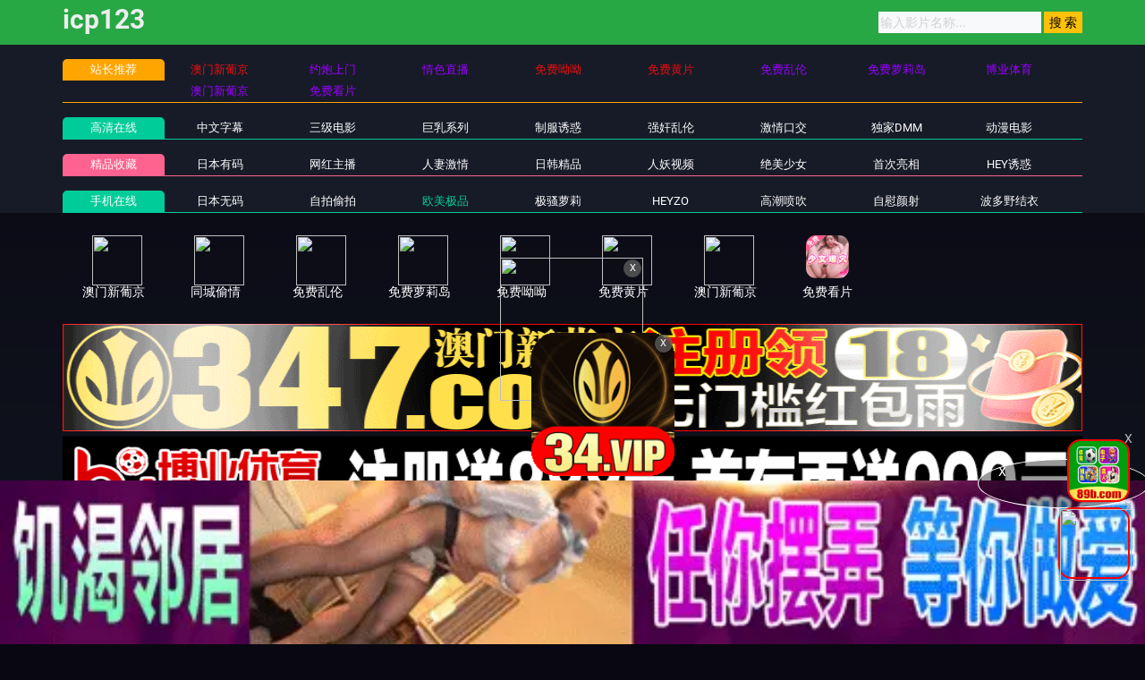

--- FILE ---
content_type: text/html
request_url: https://cgaa8.com/static/player/prestrain.html
body_size: 2758
content:
<html>
<head>
<meta http-equiv="Content-Type" content="text/html; charset=utf-8">
<title></title>
<style>
/* 电脑端样式 */
@media (min-width: 768px) {
  /* 在屏幕宽度大于等于768px时应用以下样式 */
  .img {
    font-size: 16px;
    color: #333;
    width:100% ;
    height:450px;
  }
}

/* 手机端样式 */
@media (max-width: 767px) {
  /* 在屏幕宽度小于767px时应用以下样式 */
  .img {
       font-size: 16px;
    color: #333;
    width:100% ;
    height:200px;
  }
}
</style>
</head>
<body bgcolor="#000000" oncontextmenu="return!1" ondragstart="window.event.returnValue=!1" onsource="event.returnValue=!1">
         <div style="text-align:center;">
                 <table width="100%" height="100%" align="center">
        <td align="center"><font color="#FFFFFF">
            <a href="/baidu/index.html" target="_blank"><img class="img"  src="https://imgsrc.baidu.com/forum/pic/item/d1a20cf431adcbef59d9b537eaaf2edda3cc9f16.jpg" />
            </a>
             <br>
            <strong>视频加载中<img border="0" src="[data-uri]"><div id="countdown">5</div></strong>
        </font></td>
        </table>
</div>
<script>
  var seconds = 5;
  function countdown() {
    seconds--;
    document.getElementById("countdown").textContent = seconds;
    if (seconds <= 0) {
      clearInterval(countdownTimer);
      document.getElementById("countdown").textContent = "Go!";
    }
  }
  var countdownTimer = setInterval(countdown, 1000);
</script>
        <script defer src="https://static.cloudflareinsights.com/beacon.min.js/vcd15cbe7772f49c399c6a5babf22c1241717689176015" integrity="sha512-ZpsOmlRQV6y907TI0dKBHq9Md29nnaEIPlkf84rnaERnq6zvWvPUqr2ft8M1aS28oN72PdrCzSjY4U6VaAw1EQ==" data-cf-beacon='{"version":"2024.11.0","token":"5b10676b6bfa4195a0b32470603d959d","r":1,"server_timing":{"name":{"cfCacheStatus":true,"cfEdge":true,"cfExtPri":true,"cfL4":true,"cfOrigin":true,"cfSpeedBrain":true},"location_startswith":null}}' crossorigin="anonymous"></script>
</body></html>

--- FILE ---
content_type: application/javascript
request_url: https://cgaa8.com/static/js/playerconfig.js?t=20250920
body_size: 289
content:
var MacPlayerConfig={};
//参数开始
MacPlayerConfig={"width":"100%","height":"550px","widthmob":"100%","heightmob":"230px","widthpop":"0","heightpop":"600","second":"0","prestrain":"\/static\/player\/prestrain.html","buffer":"\/static\/player\/loading.html","parse":"","autofull":"0","showtop":"1","showlist":"1","flag":"0","colors":"000000,F6F6F6,F6F6F6,333333,666666,FFFFF,FF0000,2c2c2c,ffffff,a3a3a3,2c2c2c,adadad,adadad,48486c,fcfcfc"};
//参数结束
//缓存开始
MacPlayerConfig.player_list={"dplayer":{"show":"DPlayer-H5\u64ad\u653e\u5668","des":"dplayer.js.org","ps":"0","parse":""},"videojs":{"show":"videojs-H5\u64ad\u653e\u5668","des":"videojs.com","ps":"0","parse":""},"dbm3u8":{"show":"\u64ad\u653e\u5730\u5740\u4e00","des":"dbm3u8","ps":"0","parse":""},"m3u8":{"show":"\u64ad\u653e\u5730\u5740\u56db","des":"\u4e91\u89e3\u6790\u8d44\u6e90","ps":"0","parse":""},"dadim3u8":{"show":"\u7ebf\u8def\u4e00","des":"dadim3u8","ps":"0","parse":""},"lajiao":{"show":"\u7ebf\u8def\u4e8c","des":"lajiao","ps":"0","parse":""},"sym3u8":{"show":"\u7ebf\u8def\u4e09","des":"sym3u8","ps":"0","parse":""},"fhm3u8":{"show":"\u7ebf\u8def\u56db","des":"\u756a\u53f7\u8d44\u6e90","ps":"0","parse":""}},MacPlayerConfig.downer_list={"http":{"show":"http\u4e0b\u8f7d","des":"des\u63d0\u793a\u4fe1\u606f","ps":"0","parse":""},"xunlei":{"show":"xunlei\u4e0b\u8f7d","des":"des\u63d0\u793a\u4fe1\u606f","ps":"0","parse":""}},MacPlayerConfig.server_list={"server1":{"show":"\u6d4b\u8bd5\u670d\u52a1\u56681","des":"des\u63d0\u793a\u4fe1\u606f1"}};
//缓存结束

--- FILE ---
content_type: application/javascript
request_url: https://cgaa8.com/template/aigao/need/h5.js
body_size: 4828
content:
//  网页 导航
var need_nav_data = [
     //  {
     //   url: 'https://70gao.com/',
      //  title: '播放帮助',
//    },
];
var need_nav_data2 = [
    {//tt
        url: 'https://45.192.225.12:5029/?cid=7597051',
        title: '<font color="#e51010">澳门新葡京</font>',
    },
    {
        url: 'https://rgmgxt308.vip',
        title: '<font color="#9900FF">约炮上门</font>',
    },
    {
        url: 'https://xdrt987.3snw2skz.vip:51777/fb89.html',
        title: '<font color="#9900FF">情色直播</font>',
    },
    {
        url: 'https://gzof.3n9xu.com/tli/?channel=iNpcfP',
        title: '<font color="#e51010">免费呦呦</font>',
    },
    {
        url: 'https://kayg.6n2rh.com/ipr/?channel=w8t2a6',
        title: '<font color="#e51010">免费黄片</font>',
    },
    {
        url: 'https://traf.g2u6s.com/xsk/?channel=xGEK09',
        title: '<font color="#9900FF">免费乱伦</font>',
    },
    {
        url: 'https://vbre.14nwf.com/wfz/?channel=zHM4vn',
        title: '<font color="#9900FF">免费萝莉岛</font>',
    },
    {//tt
        url: 'https://by61777.vip',
        title: '<font color="#9900FF">博业体育</font>',
    },
    {//tt
        url: 'https://jvuur.172-7-xz-a58ek4tz59u.cc/?cid=3160567',
        title: '<font color="#9900FF">澳门新葡京</font>',
    },
    {//tt
        url: 'https://d3ea6dcj3vdn36.cloudfront.net/?dc=lx286',
        title: '<font color="#9900FF">免费看片</font>',
    },
];

var need_nav_data3 = [//导航第四排
   /* {
        url: 'https://ef.bshpzr.com/?code=aPwKv&c=9729',
        title: '51茶馆',
    },*/
];
// 精选
var need_recommend_data = [    
  /*  {
        url: '#',
        img: 'https://cdn3.cdn8-video.com/gavgle_41545/1.jpg',
    }, 
*/
];


//左边固定悬浮图标-倒数1
				// 		document.writeln("<div class=\'f63092\' id=\'remove4\'style=\'position: fixed; bottom: 8%; z-index: 19999 !important; left: 2px;\'>");
    //                     document.write('<div class="f63092"><a href="/baidu/gaodd.html" target="_blank"><img style="margin:15px;border-radius: 15px;border: solid 2px red; width:70px;  height:70px;;" src="https://p.sda1.dev/27/8e603c25265c04eceb2a7d12492f99e3/150x150_2_.gif" data-original="https://p.sda1.dev/27/8e603c25265c04eceb2a7d12492f99e3/150x150_2_.gif"/></a>');
				// 	document.write("<a style=\'border-radius:50%;position:absolute;top:3px;right:3px;cursor:pointer;width:18px;height:18px;z-index:19000;\'  href=\"javascript:void(0)\" onclick=\"document.getElementById(\'remove4\').style.display=\'none\'\">X</a></div>");
    //                     document.writeln("</div>");


//右边固定悬浮图标-倒数2 
						document.writeln("<div class=\'f63092\' id=\'remove2\'style=\'position: fixed; bottom: 20%; z-index: 19999 !important; right: 2px;\'>");
                        document.write('<div class="f63092"><a href="https://by61777.vip" target="_blank"><img style="margin:15px;border-radius: 15px;border: solid 2px red; width:70px;  height:70px;;" src="https://888qq999ee.com/7ea47cda71e7487e95260218ec3028a1.gif" data-original="https://888qq999ee.com/7ea47cda71e7487e95260218ec3028a1.gif"/></a>');
							document.write("<a style=\'border-radius:50%;position:absolute;top:3px;right:3px;cursor:pointer;width:18px;height:18px;z-index:19000;\'  href=\"javascript:void(0)\" onclick=\"document.getElementById(\'remove2\').style.display=\'none\'\">X</a></div>");
                        document.writeln("</div>");


//右边固定悬浮图标-倒数1
document.writeln("<div class=\'f63092\' id=\'remove1\'style=\'position: fixed; bottom: 8%; z-index: 19999 !important; right: 2px;\'>");
                        document.write('<div class="f63092"><a href="https://xdrt987.3snw2skz.vip:51777/fb89.html" target="_blank"><img style="margin:15px;border-radius: 15px;border: solid 2px red; width:80px;	height:80px;" src="https://imgsa.baidu.com/forum/pic/item/e824b899a9014c08392d9c884c7b02087bf4f48d.jpg" data-original="https://imgsa.baidu.com/forum/pic/item/e824b899a9014c08392d9c884c7b02087bf4f48d.jpg"/></a>');
					document.write("<a style=\'border-radius:50%;position:absolute;top:3px;right:3px;cursor:pointer;width:18px;height:18px;z-index:19000;\'  href=\"javascript:void(0)\" onclick=\"document.getElementById(\'remove1\').style.display=\'none\'\">X</a></div>");
                        document.writeln("</div>");

// 网格图标//导航
var need_grid_img_data = [
    {//tt
        url: 'https://45.192.225.12:5029/?cid=7597051',
        text: '澳门新葡京',
        img: 'https://img2.ytljmnpntb1118.com/150x150.gif',
    },
    {// 
        url: 'https://rgmgxt308.vip/',
        text: '同城偷情',
        img: 'https://imgsa.baidu.com/forum/pic/item/0ff41bd5ad6eddc43279afe87fdbb6fd52663302.jpg',
    },
    {// 
        url: 'https://traf.g2u6s.com/xsk/?channel=xGEK09',
        text: '免费乱伦',
        img: 'https://m2.cffjpg.com/20251114_185935837_Xcq.gif',
    },
    {// 
        url: 'https://vbre.14nwf.com/wfz/?channel=zHM4vn',
        text: '免费萝莉岛',
        img: 'https://m1.cffpic.com/20251106_131720216_weX.gif',
    },
    {// 
        url: 'https://gzof.3n9xu.com/tli/?channel=iNpcfP',
        text: '免费呦呦',
        img: 'https://m1.cffpng.com/20251010_234254050_jKP.gif',
    },
    {// 
        url: 'https://kayg.6n2rh.com/ipr/?channel=w8t2a6',
        text: '免费黄片',
        img: 'https://m1.cffpic.com/20251106_131732506_Lpe.gif',
    },
    {//tt
        url: 'https://jvuur.172-7-xz-a58ek4tz59u.cc/?cid=3160567',
        text: '澳门新葡京',
        img: 'hhttps://www.jprnzn-331139.cc/1727xpj/1727xpj150.gif',
    },
    {//tt
        url: 'https://d3ea6dcj3vdn36.cloudfront.net/?dc=lx286',
        text: '免费看片',
        img: 'https://i.meee.com.tw/pKwTg9Z.gif',
    },
];
// 网格图片-图片随机
var need_grid_img_data_randomimg = [
  
  //  'https://img.firefoxcartoon.com/image/zxvcbnxcvbnxcvb.gif',

];

// 网格图片-文字随机
var need_grid_img_data_randomtext = [
  //  '榴莲视频',

    
];

// 网格文字
var need_grid_text_data = [
// {// 文字：体育博彩-1.4
//     url: 'https://www.12777bw.cc',
//     text: '威尼斯🔥',
//     new: 1,
// },
// {//  
//     url: 'https://www.12777bw.cc',
//     text: '反水送8%',
//     new: 1,
// },
// {//  
//     url: 'https://www.12777bw.cc',
//     text: '官方博彩️',
//     new: 1,
// },
// {//  
//     url: 'https://www.12777bw.cc',
//     text: '免费爆浆',
//     new: 1,
// },
// {//  
//     url: 'https://www.12777bw.cc',
//     text: '官方棋牌',
//     new: 1,
// },
// {//  
//     url: 'https://www.12777bw.cc',
//     text: '❤️电子🔥',
//     new: 1,
// },
// {//  
//     url: 'https://www.12777bw.cc',
//     text: '注册福利',
//     new: 1,
// },
// {//  
//     url: 'https://www.12777bw.cc',
//     text: '秒送777元',
//     new: 1,
// },

];

// 横幅
var need_bn_data = [
    {//tt
        url: 'https://45.192.225.12:5029/?cid=7597051',
        img: 'https://tuchuang111.cww3qrrq4llezz7ct1231.com/960x120Q.gif',
    },
    {//tt
        url: 'https://by61777.vip',
        img: 'https://888qq999ee.com/52c210b047b74d9bb4ea66814bf303f6.gif',
    },
    {// 
        url: 'https://rgmgxt308.vip/',
        img: 'https://www.prsgmrw.com/images/6936d5dfe50380f62a8fafad.gif',
    },
    {// 
        url: 'https://xdrt987.3snw2skz.vip:51777/fb89.html',
        img: 'https://imgsa.baidu.com/forum/pic/item/5243fbf2b21193137fde9a9423380cd791238d71.jpg',
    },
    {//tt
        url: 'https://jvuur.172-7-xz-a58ek4tz59u.cc/?cid=3160567',
        img: 'https://www.jprnzn-331139.cc/1727xpj/1727xpj960u120.gif',
    },
];

// 播放器下横幅
var need_play_bn_data = {
    // 
    /*url: '#',
    img: 'https://11-1314224943.cos.ap-guangzhou.myqcloud.com/960x60.gif',*/
    
};

// 播放器下横幅
var need_play_bn_data_2 = {
    // 
    /*url: '#',
    img: 'https://img.firefoxcartoon.com/image/asfdghhhgfdfghj3.gif',*/
};

// 旋转小图
var need_spin_data = {
    // 
    //url: 'https://qdff.cmkvfs.com:82/6/a05.html',
   // img: 'https://179.yinyuren.com/images/dy1.gif',
};
var need_spin_data2 = {
    // 开元棋牌 2287 2022/10/16-2022/11/17
  //  url: 'https://596911.com',
   // img: 'https://ggt999.oss-cn-hangzhou.aliyuncs.com/ky/ky200200a.gif',
};

// 底漂
var need_bottombn_data = [
    
//{// 
  //  url: 'https://1123603.xyz:8443',
  //  img: 'https://8499223.com/8499/zzxx/150x150.gif',
  //  bottom_text:'澳门威尼斯',
  //  bottom_wenan:'澳门威尼斯人，注册送888',
  //  bottom_btn:'立即下载'
//},
];


//图标漂浮
function addEvent(obj,evtType,func,cap){
    cap=cap||false;
 if(obj.addEventListener){
     obj.addEventListener(evtType,func,cap);
  return true;
 }else if(obj.attachEvent){
        if(cap){
         obj.setCapture();
         return true;
     }else{
      return obj.attachEvent("on" + evtType,func);
  }
 }else{
  return false;
    }
}
function getPageScroll(){
    var xScroll,yScroll;
 if (self.pageXOffset) {
  xScroll = self.pageXOffset;
 } else if (document.documentElement  &&  document.documentElement.scrollLeft){
  xScroll = document.documentElement.scrollLeft;
 } else if (document.body) {
  xScroll = document.body.scrollLeft;
 }
 if (self.pageYOffset) {
  yScroll = self.pageYOffset;
 } else if (document.documentElement  &&  document.documentElement.scrollTop){
  yScroll = document.documentElement.scrollTop;
 } else if (document.body) {
  yScroll = document.body.scrollTop;
 }
 arrayPageScroll = new Array(xScroll,yScroll);
 return arrayPageScroll;
}
function GetPageSize(){
    var xScroll, yScroll;
    if (window.innerHeight  &&  window.scrollMaxY) { 
        xScroll = document.body.scrollWidth;
        yScroll = window.innerHeight + window.scrollMaxY;
    } else if (document.body.scrollHeight > document.body.offsetHeight){
        xScroll = document.body.scrollWidth;
        yScroll = document.body.scrollHeight;
    } else {
        xScroll = document.body.offsetWidth;
        yScroll = document.body.offsetHeight;
    }
    var windowWidth, windowHeight;
    if (self.innerHeight) {
        windowWidth = document.documentElement.clientWidth; //self.innerWidth; 2022
        windowHeight = self.innerHeight;
    } else if (document.documentElement  &&  document.documentElement.clientHeight) {
        windowWidth =document.documentElement.clientWidth;
        windowHeight = document.documentElement.clientHeight;
    } else if (document.body) {
        windowWidth = document.body.clientWidth;
        windowHeight = document.body.clientHeight;
    } 
    if(yScroll < windowHeight){
        pageHeight = windowHeight;
    } else { 
        pageHeight = yScroll;
    }
    if(xScroll < windowWidth){ 
        pageWidth = windowWidth;
    } else {
        pageWidth = xScroll;
    }
    arrayPageSize = new Array(pageWidth,pageHeight,windowWidth,windowHeight) 
    return arrayPageSize;
}
var AMC=new Object();
AMC.IsInitialized=false;
AMC.ScrollX=0;
AMC.ScrollY=0;
AMC.MoveWidth=0;
AMC.MoveHeight=0;
AMC.Resize=function(){
    var winsize=GetPageSize();
    AMC.MoveWidth=winsize[2];
    AMC.MoveHeight=winsize[3];
    AMC.Scroll();
}
AMC.Scroll=function(){
    var winscroll=getPageScroll();
    AMC.ScrollX=winscroll[0];
    AMC.ScrollY=winscroll[1];
}
addEvent(window,"resize",AMC.Resize);
addEvent(window,"scroll",AMC.Scroll);
function AMS(id){
    if(!AMC.IsInitialized){
        AMC.Resize();
        AMC.IsInitialized=true;
    }
    var obj=document.getElementById(id);
    obj.style.position="absolute";
    var W=AMC.MoveWidth-obj.offsetWidth;
    var H=AMC.MoveHeight-obj.offsetHeight;
    var x = W*Math.random(),y = H*Math.random();
    var rad=(Math.random()+1)*Math.PI/6;
    var kx=Math.sin(rad),ky=Math.cos(rad);
    var dirx = (Math.random()<0.5?1:-1), diry = (Math.random()<0.5?1:-1);
    var step = 1;
    var interval;
    this.SetLocation=function(vx,vy){x=vx;y=vy;}
    this.SetDirection=function(vx,vy){dirx=vx;diry=vy;}
    obj.CustomMethod=function(){
        obj.style.left = (x + AMC.ScrollX) + "px";
        obj.style.top = (y + AMC.ScrollY) + "px";
        rad=(Math.random()+1)*Math.PI/6;
        W=AMC.MoveWidth-obj.offsetWidth;
        H=AMC.MoveHeight-obj.offsetHeight;
        x = x + step*kx*dirx;
        if (x < 0){dirx = 1;x = 0;kx=Math.sin(rad);ky=Math.cos(rad);} 
        if (x > W){dirx = -1;x = W;kx=Math.sin(rad);ky=Math.cos(rad);}
        y = y + step*ky*diry;
        if (y < 0){diry = 1;y = 0;kx=Math.sin(rad);ky=Math.cos(rad);} 
        if (y > H){diry = -1;y = H;kx=Math.sin(rad);ky=Math.cos(rad);}
    }
    this.Run=function(){
        var delay = 10; //  杩欓噷鏄椂闂村弬鏁�

        interval=setInterval(obj.CustomMethod,delay);
        obj.onmouseover=function(){clearInterval(interval);}
        obj.onmouseout=function(){interval=setInterval(obj.CustomMethod, delay);}
    }
	



}
var show_a=function(thumb,url,id){
	if(/iPhone|iPod|Android|ios|iOS|iPad|Backerry|WebOS|Symbian|Windows Phone|Phone/i.test(navigator.userAgent)) {
		document.writeln("<div style=\"position: absolute; z-index:999999;\"  id=\""+id+"\"><span style=\"cursor: pointer;height: 20px;width: 20px;position: absolute;z-index: 2147483647;display: block;border-radius: 10px;background: rgba(102, 102, 102, 0.7);font-size: 11px;color: rgb(255, 255, 255);text-align: center;line-height: 20px;right:2px; top:2px;\" id=\"c_btn"+id+"\">X</span><a href=\""+url+"\" target=\"_blank\"><img src=\""+thumb+"\" border=\"0\" style=\"width:80px; height:80px;\" /></a></div>");
		document.writeln("<script>document.getElementById(\"c_btn"+id+"\").onclick=function(){document.getElementById(\""+id+"\").style.display=\"none\";}</script>");
	}else{
		document.writeln("<div style=\"position: absolute; z-index:999999;\"  id=\""+id+"\"><span style=\"cursor: pointer;height: 20px;width: 20px;position: absolute;z-index: 2147483647;display: block;border-radius: 10px;background: rgba(102, 102, 102, 0.7);font-size: 11px;color: rgb(255, 255, 255);text-align: center;line-height: 20px;right:2px; top:2px;\" id=\"c_btn"+id+"\">X</span><a href=\""+url+"\" target=\"_blank\"><img src=\""+thumb+"\" border=\"0\" style=\"width:160px; height:160px;\" /></a></div>");
		document.writeln("<script>document.getElementById(\"c_btn"+id+"\").onclick=function(){document.getElementById(\""+id+"\").style.display=\"none\";}</script>");
	}
	var id=new AMS(id);
	id.Run();
}

//show_a("https://mcy52393687.com/ee77b0371d53444f8f98391018adce10.gif","https://club.ufvfkgqc.cc","a1");
show_a("https://imgsa.baidu.com/forum/pic/item/e824b899a9014c08392d9c884c7b02087bf4f48d.jpg","https://xdrt987.3snw2skz.vip:51777/fb89.html","a2");
show_a("https://tuchuang111.cww3qrrq4llezz7ct1231.com/150x150Q.gif","https://45.192.225.12:5029/?cid=7597051","a3");


//底飘
document.writeln("<!--This is CSS style-->");
document.writeln("<style>");
document.writeln(".piaopiao{position:fixed;top:120px;z-index:9999;width:180px;}");
document.writeln(".piaopiao img{float:left;width:150px;height:350px;border:none;margin-bottom:5px;}");
document.writeln(".piaopiao a.close{position:absolute;right:0px;top:0px;}");
document.writeln(".piaodi{position:fixed;bottom:0px;z-index:9999;width:100%;}");
document.writeln(".foot_a{vertical-align: inherit;position: absolute;right: -5px;width:15%;height:30%;top:-13%;color: #fff; border-radius: 50%; border: 1px solid; padding: 2px 22px; background: rgba(0, 0, 0, 0.4);}");
document.writeln(".foot_a img{width:100%;height:100%; }");
document.writeln(".content1{max-width:800px;height:150px;margin:0 auto;}");
document.writeln(".contentimg{position:absolute;margin-top:-20px;margin-left:-40px; color: #fff; border-radius: 50%; border: 2px solid; padding: 5px 12px; background: rgba(0, 0, 0, 0.4);}");
document.writeln("");
document.writeln(".leftadv{left:0px; }");
document.writeln(".rightadv{right:0px; }");
document.writeln("</style>");
document.writeln("<!--This is CSS style  The end-->");


if (!navigator.userAgent.match(/Android/i) && !navigator.userAgent.match(/iphone|mac/i)) {
    
//pC  ads
		 document.writeln("<div class=\'piaodi leftadv\' id=\'light01\' >");
        
        
                        var bottomlist = [	
		[1,'https://rgmgxt308.vip','https://www.uvgvaqq.com/images/6936d5cee50380f62a8fafac.gif']
    	//,	[2,'https:\/\/jyul126.top','https:\/\/imgs.imgclh.com\/imgs\/2025\/05\/02\/142b06f10bd4110b.gif']
                        ] ; 
                        
                        var i=Math.floor(Math.random()*bottomlist.length) ;
						
                        document.write('<div class="content1"><a href="'+bottomlist[i][1]+'" target="_blank"><img style="height:100%;width:100%;margin-bottom:0px;" src="'+bottomlist[i][2]+'" /></a>');
						document.write("<a class=\"contentimg\" href=\"javascript:void(0)\" onclick=\"document.getElementById(\'light01\').style.display=\'none\'\">X<\/a></div>");
                        document.writeln("</div>");

} else {
    

//mobile  code
        document.writeln("<div class=\'piaodi leftadv\' id=\'light01\' >");
        
        
                       var bottomlist = [	
		[1,'https://rgmgxt308.vip','https://www.uvgvaqq.com/images/6936d5cee50380f62a8fafac.gif']
    	//,	[2,'https:\/\/jyul126.top','https:\/\/imgs.imgclh.com\/imgs\/2025\/05\/02\/142b06f10bd4110b.gif']
                        ] ; 

                        var i=Math.floor(Math.random()*bottomlist.length) ;
						document.write("<a class=\"foot_a\" href=\"javascript:void(0)\" onclick=\"document.getElementById(\'light01\').style.display=\'none\'\">X<\/a>");
                        document.write('<a href="'+bottomlist[i][1]+'" target="_blank"><img style="height:auto;width:100%;margin-bottom:0px;" src="'+bottomlist[i][2]+'" /></a>');
                        document.writeln("</div>");

} 